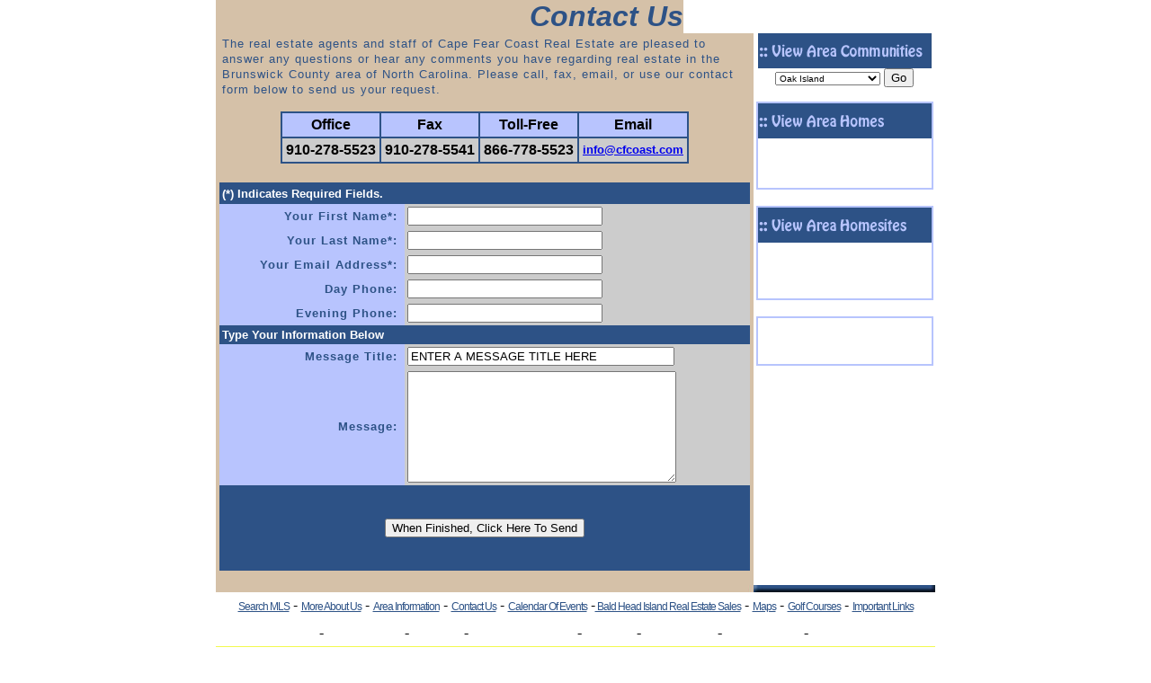

--- FILE ---
content_type: text/html
request_url: http://120baycafe.com/contact-us.html
body_size: 3108
content:
<html>
<head>
<title>Cape Fear Coast Real Estate - Contact Information</title>
<meta http-equiv="Content-Type" content="text/html; charset=iso-8859-1">
<link href="css/sub.css" rel="stylesheet" type="text/css">
<script language="JavaScript" type="text/JavaScript">
<!--
function MM_jumpMenu(targ,selObj,restore){ //v3.0
  eval(targ+".location='"+selObj.options[selObj.selectedIndex].value+"'");
  if (restore) selObj.selectedIndex=0;
}



function MM_findObj(n, d) { //v4.01
  var p,i,x;  if(!d) d=document; if((p=n.indexOf("?"))>0&&parent.frames.length) {
    d=parent.frames[n.substring(p+1)].document; n=n.substring(0,p);}
  if(!(x=d[n])&&d.all) x=d.all[n]; for (i=0;!x&&i<d.forms.length;i++) x=d.forms[i][n];
  for(i=0;!x&&d.layers&&i<d.layers.length;i++) x=MM_findObj(n,d.layers[i].document);
  if(!x && d.getElementById) x=d.getElementById(n); return x;
}

function MM_jumpMenuGo(selName,targ,restore){ //v3.0
  var selObj = MM_findObj(selName); if (selObj) MM_jumpMenu(targ,selObj,restore);
}
//-->
</script>
</head>

<body background="images/sub-bg.jpg" topmargin="0">
<table width="800" border="0" align="center" cellpadding="0" cellspacing="0">
  <tr> 
    <td width="520" valign="top"></td>
    <td width="280" rowspan="2" valign="top"></td>
  </tr>
  <tr> 
    <td width="520" bgcolor="#D5C1A8"><h1 align="right">Contact Us</h1></td>
  </tr>
  <tr> 
    <td colspan="2"><table width="800" border="0" cellspacing="0" cellpadding="0">
        <tr> 
          <td valign="top" bgcolor="#D5C1A8"> <table width="590" border="0" align="center" cellpadding="0" cellspacing="0">
              <tr> 
                <td><form action="as98tre64-rey57.html" method="post" name="contactform">
                    <table width="590" border="0" cellpadding="3" cellspacing="0">
                      <tbody>
                        <tr> 
                          <td colspan="2" align="right" valign="top"  > <div align="left"> 
                              <p><font size="2" face="Geneva, Arial, Helvetica, sans-serif" class="SubBodyText">The 
                                real estate agents and staff of Cape Fear Coast 
                                Real Estate are pleased to answer any questions 
                                or hear any comments you have regarding real estate 
                                in the Brunswick County area of North Carolina. 
                                Please call, fax, email, or use our contact form 
                                below to send us your request. </font><font face="Geneva, Arial, Helvetica, sans-serif" class="SubBodyText"><br>
                                </font></p>
                            </div>
                            <table border="1" align="center" cellpadding="4" cellspacing="0" bordercolor="#2D5286">
                              <tr bgcolor="#B8C4FE"> 
                                <td><div align="center"><strong><font face="Geneva, Arial, Helvetica, sans-serif">Office</font></strong></div></td>
                                <td><div align="center"><strong><font face="Geneva, Arial, Helvetica, sans-serif">Fax</font></strong></div></td>
                                <td><div align="center"><strong><font face="Geneva, Arial, Helvetica, sans-serif">Toll-Free</font></strong></div></td>
                                <td><div align="center"><strong><font face="Geneva, Arial, Helvetica, sans-serif">Email</font></strong></div></td>
                              </tr>
                              <tr bgcolor="#CCCCCC"> 
                                <td><div align="center"><strong><font face="Geneva, Arial, Helvetica, sans-serif">910-278-5523</font></strong></div></td>
                                <td><div align="center"><strong><font face="Geneva, Arial, Helvetica, sans-serif">910-278-5541</font></strong></div></td>
                                <td><div align="center"><strong><font face="Geneva, Arial, Helvetica, sans-serif">866-778-5523</font></strong></div></td>
                                <td><div align="center"><strong><font size="2" face="Geneva, Arial, Helvetica, sans-serif"><a href="mailto:info@cfcoast.com">info@cfcoast.com</a></font></strong></div></td>
                              </tr>
                            </table>
                            <br> </td>
                        </tr>
                        <tr> 
                          <td colspan="2" valign="top"  bgcolor="#2D5286" ><div align="left"><strong><font color="#FFFFFF" size="2" face="Geneva, Arial, Helvetica, sans-serif">(*) 
                              Indicates Required Fields. </font><font face="Arial" size="2"> 
                              <input name="_replyToField" type="hidden" id="_replyToField" value="Email">
                              <input name="_subject" type="hidden" id="_subject" value="Website Information Request For General Information">
                              <input name="_redirect" type="hidden" id="_redirect" value="thankyou.html">
                              </font><font face="Tahoma, Arial, Verdana" size="2"> 
                              <input name="_recipients" type="hidden" id="_recipients" value="admin@capefearcoastrealestate.com">
                              </font><font color="#FFFFFF" face="Geneva, Arial, Helvetica, sans-serif"><br>
                              </font></strong></div></td>
                        </tr>
                        <tr> 
                          <td align="right"  bgcolor="#B8C4FE" ><strong><font face="Geneva, Arial, Helvetica, sans-serif" class="SubBodyText">Your 
                            First Name*:&nbsp;</font></strong></td>
                          <td bgcolor="#CCCCCC" class="body"><input size="25" value="" name="fname" class="form" type="text"></td>
                        </tr>
                        <tr> 
                          <td align="right" bgcolor="#B8C4FE" ><strong><font face="Geneva, Arial, Helvetica, sans-serif" class="SubBodyText">Your 
                            Last Name*:&nbsp;</font></strong></td>
                          <td bgcolor="#CCCCCC" class="body"><input size="25" value="" name="lname" class="form" type="text"></td>
                        </tr>
                        <tr> 
                          <td align="right"  bgcolor="#B8C4FE" ><strong><font face="Geneva, Arial, Helvetica, sans-serif" class="SubBodyText">Your 
                            Email Address*:&nbsp;</font></strong></td>
                          <td bgcolor="#CCCCCC" class="body"><input name="Email" type="text" class="form" id="Email" value="" size="25"></td>
                        </tr>
                        <tr> 
                          <td align="right" bgcolor="#B8C4FE" ><strong><font face="Geneva, Arial, Helvetica, sans-serif" class="SubBodyText">Day 
                            Phone:&nbsp;</font></strong></td>
                          <td bgcolor="#CCCCCC" class="body"><input size="25" value="" name="day_phone" class="form" type="text"></td>
                        </tr>
                        <tr> 
                          <td align="right" bgcolor="#B8C4FE" ><strong><font face="Geneva, Arial, Helvetica, sans-serif" class="SubBodyText">Evening 
                            Phone:&nbsp;</font></strong></td>
                          <td bgcolor="#CCCCCC" class="body"><input size="25" value="" name="evening_phone" class="form" type="text"></td>
                        </tr>
                        <tr> 
                          <td colspan="2" bgcolor="#2D5286"><strong><font color="#FFFFFF" size="2" face="Geneva, Arial, Helvetica, sans-serif"> 
                            Type Your Information Below</font></strong></td>
                        </tr>
                        <tr> 
                          <td align="right" bgcolor="#B8C4FE" ><font face="Geneva, Arial, Helvetica, sans-serif" class="SubBodyText"><strong>Message 
                            Title:&nbsp;</strong></font></td>
                          <td bgcolor="#CCCCCC" class="body"><input size="35" maxlength="255" name="Title" value="ENTER A MESSAGE TITLE HERE" class="form" type="text"></td>
                        </tr>
                        <tr> 
                          <td align="right" bgcolor="#B8C4FE" ><font face="Geneva, Arial, Helvetica, sans-serif" class="SubBodyText"><strong>Message:&nbsp;</strong></font></td>
                          <td bgcolor="#CCCCCC" class="body"><textarea name="comments" cols="35" rows="8" class="form"></textarea></td>
                        </tr>
                        <tr> 
                          <td colspan="2" bgcolor="#2D5286"><p>&nbsp;</p>
                            <p align="center"> 
                              <input name="submit" type="submit" class="formsubmit" value="When Finished, Click Here To Send">
                            </p>
                            <p>&nbsp; </p></td>
                        </tr>
                      </tbody>
                    </table>
                    </p>
                    </form></td>
              </tr>
            </table></td>
          <td width="202" valign="top" class="sidebarbg"><table width="193" border="0" align="center" cellpadding="0" cellspacing="0">
            <tr>
              <td width="193"><div align="center"><img src="images/sub-sidebar-vc.gif" width="193" height="39"></div></td>
            </tr>
            <tr>
              <td width="193"><div align="center">
                  <form name="form1">
                    <select name="communityjump" onChange="MM_jumpMenu('parent',this,0)">
                      <option value="oak-island.html" selected>Oak Island</option>
                      <option value="caswell-beach.html">Caswell Beach</option>
                      <option value="southport.html">Southport</option>
                      <option value="boiling-springs-lake.html">Boiling Spring
                      Lakes</option>
                      <option value="st-james.html">St. James</option>
                      <option value="winding-river.html">Winding River</option>
                      <option value="oyster-harbour.html">Oyster Harbour</option>
                      <option value="lockwood-folly.html">Lockwood Folly</option>
                    </select>
                    <input type="button" name="Button1" value="Go" onClick="MM_jumpMenuGo('communityjump','parent',0)">
                  </form>
              </div></td>
            </tr>
            <tr>
              <td width="193" class="sidebartdwhiteoutline"><div align="center"><img src="images/sub-sidebar-ah.gif" width="193" height="39"></div>
                  <div align="center"><font color="#FFFFFF" size="1" face="Geneva, Arial, Helvetica, sans-serif"><strong>
                    3.00 </strong> bedroom(s)
                    and <strong>3.00 </strong> bath(s) <br>
                    in <strong> Southport </strong> <br>
                    listed at <strong>$239,000</strong><br>
                    </font>
                      
                      <div align="center"><font size="1" face="Arial, Helvetica, sans-serif">
                        
                      </font></div>
                  </div>
                <center>
                    <font color="#FFFFFF" size="1" face="Geneva, Arial, Helvetica, sans-serif"> <br>
                    <a href="featured-home.html" class="MLSAreaWhiteLink">- Click
                    To View More Homes -</a> </font>
                </center></td>
            </tr>
            <tr>
              <td width="193"><BR></td>
            </tr>
            <tr>
              <td width="193" class="sidebartdwhiteoutline"><div align="center"></div>
                  <div align="center"><img src="images/sub-sidebar-ahs.gif" width="193" height="39"></div>
                <div align="center"> <font color="#FFFFFF" size="1" face="Geneva, Arial, Helvetica, sans-serif">
                    0.370 Acre Homesite for
                    sale in<br>
                              Boiling Spring Lakes<br>
                  listed at $44,900</font><br>
                  <div align="center">
                    
                    <div align="center"><font size="1" face="Arial, Helvetica, sans-serif">
                      
                    </font></div>
                  </div>
                  <center>
                    <br>
                    <font color="#FFFFFF" size="1" face="Geneva, Arial, Helvetica, sans-serif"><a href="featured-homesite.html" class="MLSAreaWhiteLink">-
                    Click To View More Homesites -</a> </font>
                  </center>
                </div></td>
            </tr>
            <tr>
              <td width="193"><BR></td>
            </tr>
            <tr>
              <td width="193" class="sidebartdwhiteoutline">
                  
                  <div align="center"> <font color="#FFFFFF" size="1" face="Geneva, Arial, Helvetica, sans-serif">
                    
                    <br>
                    This Commercial is listed
                    at $50,000,</font><br>
                              <div align="center">
                                
                                <div align="center"><font size="1" face="Arial, Helvetica, sans-serif">
                                  
                                </font></div>
                              </div>
                    <center>
                                <br>
                                <font color="#FFFFFF" size="1" face="Geneva, Arial, Helvetica, sans-serif"><a href="featured-business.html" class="MLSAreaWhiteLink">-
                                View More Commercial Listings -</a> </font>
                              </center>
                  </div>
                </td>
            </tr>
          </table></td>
        </tr>
      </table></td>
  </tr>
  <tr> 
    <td colspan="2"><img src="images/sub-sidebar-bot-drop.jpg" width="800" height="8"></td>
  </tr>
  <tr> 
    <td height="30" colspan="2" class="subbotnavtop"><div align="center"><font face="Tahoma, Arial, Verdana"><a href="search-mls.html" class="textnavtop">Search 
        MLS</a> - <a href="about-us.html" class="textnavtop">More About Us</a> 
        - <a href="area-info.html" class="textnavtop">Area Information</a> - <a href="contact-us.html" class="textnavtop">Contact 
        Us</a> - <a href="coe.html" class="textnavtop">Calendar Of Events</a> -<a href="http://www.baldheadislandrealestatesales.com" class="textnavtop"> 
        Bald Head Island Real Estate Sales</a> - <a href="area-maps.html" class="textnavtop">Maps</a> 
        - <a href="area-golf-courses.html" class="textnavtop">Golf Courses</a> 
        - <a href="links.html" class="textnavtop">Important Links</a></font></div></td>
  </tr>
  <tr> 
    <td height="30" colspan="2" class="subbotnavbot"><div align="center"><a href="oak-island.html" class="textnavbot">Oak
           Island</a> - <a href="caswell-beach.html" class="textnavbot">Caswell
           Beach</a> 
        - <a href="southport.html" class="textnavbot">Southport</a> - <a href="boiling-springs-lake.html" class="textnavbot">Boiling
        Spring Lakes</a> - <a href="st-james.html" class="textnavbot">St. James</a> 
        - <a href="winding-river.html" class="textnavbot">Winding River</a> - <a href="oyster-harbour.html" class="textnavbot">Oyster
         Harbour</a> - <a href="lockwood-folly.html" class="textnavbot">Lockwood Folly</a> </div></td>
  </tr>
  <tr>
    <td height="30" colspan="2" class="subbotnavbot"><img src="images/sub-bot-tagline.gif" width="800" height="30"></td>
  </tr>
</table>
<p>&nbsp;</p></body>
</html>

--- FILE ---
content_type: text/css
request_url: http://120baycafe.com/css/sub.css
body_size: 521
content:
h1 {
	font-family: Geneva, Arial, Helvetica, sans-serif;
	margin-top: 0px;
	margin-bottom: 0px;
	color: #2D5286;
	font-style: oblique;

}
td.sidebarbg {
	background-image: url(../images/sub-sidebar-bg.jpg);
}
a.subnav {
	font-family: Geneva, Arial, Helvetica, sans-serif;
	font-size: 13px;
	line-height: 20px;
	color: #BCD5E4;
	text-decoration: underline;
}
select {
	font-family: Geneva, Arial, Helvetica, sans-serif;
	font-size: 10px;
}
td.subbotnavtop {

	background-image: url(../images/sub-bot-nav-top.gif);
}
td.subbotnavbot {


	background-image: url(../images/sub-bot-nav-bot.gif);
}
a.textnavtop {
	font-family: Geneva, Arial, Helvetica, sans-serif;
	font-size: 12px;
	color: #2D5286;
	letter-spacing: -1px;

}
a.textnavbot {

	font-family: Geneva, Arial, Helvetica, sans-serif;
	font-size: 12px;
	color: #FFFFFF;
}
td.sidebartdwhiteoutline {
	border: 2px solid #B7C4FD;
}
font.SubBodyText {
	font-family: Tahoma, Arial, Verdana;
	font-size: 10pt;
	line-height: 13pt;
	color: #2D5286;
	letter-spacing: 1px;
}
table.WhiteOutline {
	border: 1px solid #FFFFFF;
}
a.MLSAreaWhiteLink {
	font-family: Geneva, Arial, Helvetica, sans-serif;
	font-size: 10px;
	color: #FFFFFF;
	text-decoration: underline;
}
a.MLSAreaBlue {

	font-family: Geneva, Arial, Helvetica, sans-serif;
	font-size: 10px;
	color: #2D5286;
	text-decoration: underline;
}
a.MLSAreaAllBigLink {
	font-family: Geneva, Arial, Helvetica, sans-serif;
	font-size: 12px;
	color: #FFFFFF;
	text-decoration: underline;
}
td.areainfoheadbg {
	background-image: url(../images/area-info-subhead-bg.jpg);
	background-repeat: no-repeat;

}
a.textmapbot {
	font-family: Geneva, Arial, Helvetica, sans-serif;
	font-size: 11px;
	color: #2D5286;
	text-decoration: underline;
}